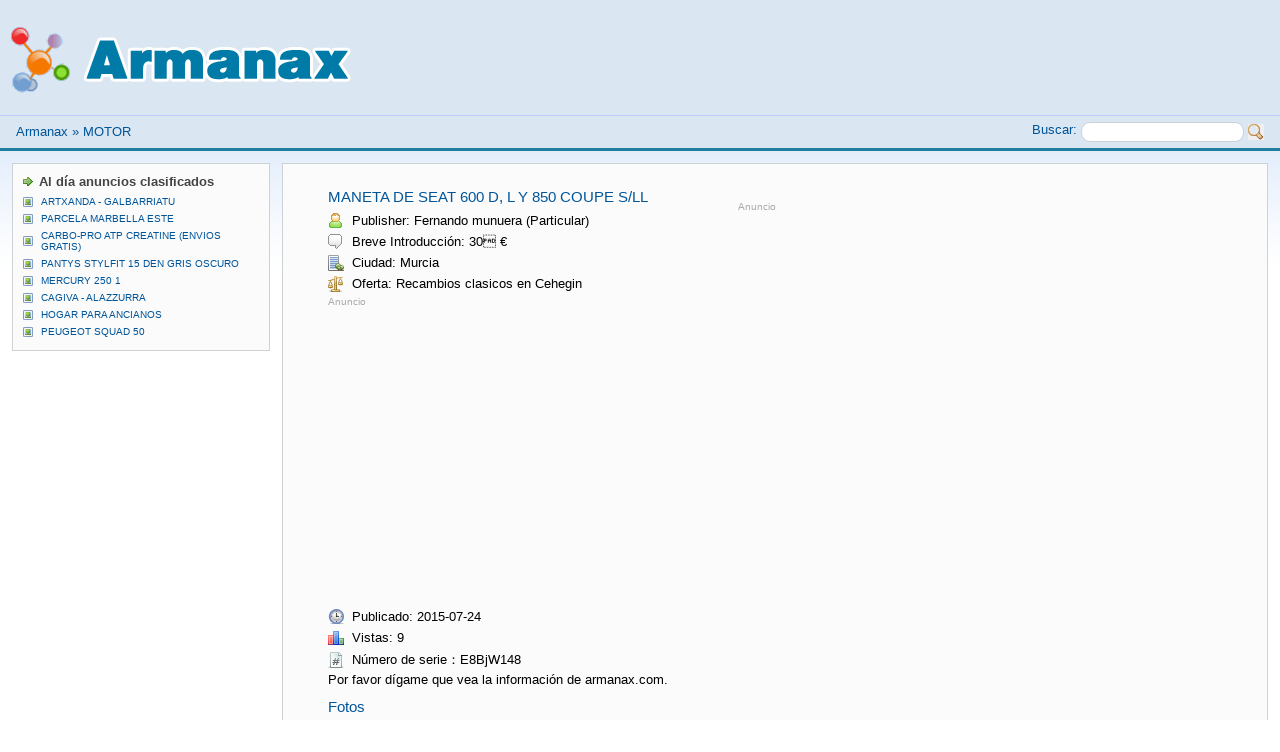

--- FILE ---
content_type: text/html;charset=UTF-8
request_url: https://www.armanax.com/maneta-de-seat-600-d-l-y-850-coupe-s-ll.html
body_size: 5544
content:
<!DOCTYPE html>
<html lang="es">
<head>
<meta name="viewport" content="width=device-width, initial-scale=1">
<meta http-equiv="Content-Type" content="text/html; charset=utf-8" />
<link rel="stylesheet" type="text/css" href="/theme/css/style.css?var=1.3.6" />
<script async src="https://pagead2.googlesyndication.com/pagead/js/adsbygoogle.js?client=ca-pub-9048525598277109"
     crossorigin="anonymous"></script>
<link rel="icon" type="image/x-icon" href="/favicon.ico" />
<link rel="shortcut icon" type="image/x-icon" href="/favicon.ico" />
<title>MANETA DE SEAT 600 D, L Y 850 COUPE S/LL</title>
<!--[if lt IE 9]><script src="http://html5shim.googlecode.com/svn/trunk/html5.js"></script><![endif]-->
<script type="text/javascript">var switchTo5x=true;</script>
<script type="text/javascript" src="https://w.sharethis.com/button/buttons.js"></script>
<script type="text/javascript">stLight.options({publisher: "244c898e-1606-44a8-8baf-9f838b971aa3", doNotHash: false, doNotCopy: false, hashAddressBar: false});</script>
<script src="https://ajax.googleapis.com/ajax/libs/jquery/2.2.0/jquery.min.js"></script>
</head>
<body>
<div id="page">
  <div id="logo">
	<div class="part"><img src="/theme/images/logo.png" /></div>
  </div>
    <div id="navbar">
	<div class="leftside"><a href="/">Armanax</a> &raquo; <a href="https://www.armanax.com/category/motor/" title="MOTOR">MOTOR</a></div>
	<div class="rightside navbarsearch">
		<form action="/search/" method="post">
		<span class="vatop">Buscar:</span> <input type="text" size="25" name="keyword" class="radius" title="" />
		<button style="border:0;"><img src="/theme/images/search.png" class="link" alt="Buscar" title="Buscar" width="16" height="16" /></button>
		</form>
	</div>
    <div class="clear"></div>
  </div>
  <div id="wrapper">
    <div id="content">
      <div id="main">
		<div class="bloque bq_main widemarg">
			<div class="leftmain">
			<h1>MANETA DE SEAT 600 D&comma; L Y 850 COUPE S&sol;LL</h1>
			<!-- //  -->
			
						<div class="pauthor">Publisher: Fernando munuera (Particular)</div>			<div class="pbreve">Breve Introducción: 30 &euro;</div>			<div class="pcity">Ciudad: Murcia</div>												<div class="oferta">Oferta: Recambios clasicos en Cehegin</div><div class="dremark margt2 margb4">Anuncio</div>
<script async src="//pagead2.googlesyndication.com/pagead/js/adsbygoogle.js"></script>
<!-- sogen336 -->
<ins class="adsbygoogle"
     style="display:inline-block;width:336px;height:280px"
     data-ad-client="ca-pub-9048525598277109"
     data-ad-slot="7808811077"></ins>
<script>
(adsbygoogle = window.adsbygoogle || []).push({});
</script>
			<div class="pdate margt12">Publicado: 2015-07-24</div>
			<div class="pstats">Vistas: 9</div>
			<div class="pnumber">Número de serie：E8BjW148</div>
			<div class="ptell">Por favor dígame que vea la información de armanax.com.</div>
			<div class="clear"></div>
		<div class="sheader margt12">Fotos<a name="photos"></a></div><div class="mfont bremark margt2 margb4">Haga clic en la imagen para ampliarla</div><div class="event-scope"><div class="col-lg-3" style="margin-bottom: 10px"><a class="thumbnail lightbox" href="https://image.armanax.com/upload/c/64/c64320b2d93b9bdff360a3b8080d8b3b.jpg"><img class="img-responsive" src="https://image.armanax.com/upload/c/64/c64320b2d93b9bdff360a3b8080d8b3b.jpg" /></a></div></div><div class="clear"></div>				<!--<div class="dremark margt2 margb4">Advertisement</div>ADHERE--><div class="margt6 margb12"><p><br />
<br />Maneta de seat 600 D, L y 850 special sin llave nueva a estrenar, precio no negociable, rcibo whasatt</p><!-- lightBox --><script type="text/javascript" src="https://www.armanax.com/js/js.php"></script><script type="text/javascript" src="https://www.armanax.com/js/jquery/jquery-1.2.6.pack.js"></script><script type="text/javascript" src="https://www.armanax.com/js/jquery/jquery.lightbox-0.5.js"></script><link rel="stylesheet" type="text/css" href="https://www.armanax.com/css/jquery.lightbox-0.5.css" media="screen" /><!-- / lightBox  --><script type="text/javascript">$(function() {$("a.lightbox").lightBox();});</script></div>				<!--<div class="dremark margt2 margb4">Advertisement</div>ADHERE-->
		<div class="clear"></div>
			<div class="pprint"><span onclick="window.print()" class="link" title="Print">Impresión</span></div>
			<div class="pfavorite"><span class='st_facebook' displayText='Facebook'></span><span class='st_twitter' displayText='Tweet'></span><span class='st_googleplus' displayText='Google +'></span><span class='st_email' displayText='Email'></span></div>
		</div>
		<div class="rightmain">
			<div class="adsmaps">
<div class="dremark margt2 margb4">Anuncio</div>
<script async src="//pagead2.googlesyndication.com/pagead/js/adsbygoogle.js"></script>
<!-- sogen300*600 -->
<ins class="adsbygoogle"
     style="display:inline-block;width:300px;height:600px"
     data-ad-client="ca-pub-9048525598277109"
     data-ad-slot="9285544273"></ins>
<script>
(adsbygoogle = window.adsbygoogle || []).push({});
</script>
			</div>
		</div>
		<div class="clear"></div>
		<div class="related">
			<div class="sheader margt16 margb8">Conexo MANETA DE SEAT 600 D, L Y 850 COUPE S/LL</div>
				<div class="onepost">
				<div class="interval"></div>
								<div class="margb4 mfont"><a href="#VGN67gqG">MANETA DE SEAT 600 D&comma; L Y 850 SPECIAL</a></div>
							<div class="margb4 mfont"><a href="#dGZ1BpXn">FILTRO ACEITE SEAT 600 D&sol;E&sol;L&sol;850</a></div>
							<div class="margb4 mfont"><a href="#AGwwWzQG">ASAS Y MANETA INTERIOR SEAT 600 Y 850</a></div>
							<div class="margb4 mfont"><a href="#oGAw1Q29">SEAT 600 E-L-D&comma; 850</a></div>
							<div class="margb4 mfont"><a href="#RGvVxK1G">MANETAS EVALUNAS SEAT 600</a></div>
							<div class="margb4 mfont"><a href="#3nRMg7P9">MANETAS DE SEAT 600 CON LLAVE</a></div>
							<div class="margb4 mfont"><a href="#OnrBW7On">MANETAS ABREPUERTAS SEAT 600</a></div>
							<div class="margb4 mfont"><a href="#oGAXVD2n">BOMBILLAS LED SEAT 600 127 1500 124 850</a></div>
							<div class="margb4 mfont"><a href="#E9EAm4W9">BOMBILLAS LED SEAT 600 127 1500 124 850 1</a></div>
							<div class="margb4 mfont"><a href="#dGZ1qyXn">FRENOS SEAT 600&comma; 1400&comma; 1500&comma; 124&comma; 850</a></div>
							<div class="margb4 mfont"><a href="#bn7PvyYG">MANETAS ELEVALUNAS SEAT 600 CON CLIPS</a></div>
							<div class="margb4 mfont"><a href="#29pMYgqn">SEAT 600&comma; 127&comma; 124&comma; 1430&comma; 850&comma; 131&comma; MINI</a></div>
							<div class="margb4 mfont"><a href="#vndN4x68">FILTROS DE ACEITE&comma; PARA SEAT 600&comma; 850&period; &period; &period;</a></div>
							<div class="margb4 mfont"><a href="#E8BAdELG">REGULADOR FEMSA PARA SEAT 600 850</a></div>
							<div class="margb4 mfont"><a href="#E8BAgXoG">MANETA SEAT 600 D</a></div>
							<div class="margb4 mfont"><a href="#3nRrqjPn">GOMA PUERTA SEAT 600 E&sol;L Y OTROS</a></div>
							<div class="margb4 mfont"><a href="#dGZyYyPn">BOCINA SEAT 600 ORIGINAL</a></div>
							<div class="margb4 mfont"><a href="#eGXg4m0n">MANETA SEAT 600</a></div>
							<div class="margb4 mfont"><a href="#OGlbW2d9">SEAT 600 Y 850</a></div>
							<div class="margb4 mfont"><a href="#N8O4a39B">PI&Ntilde;ON DISTRIBUCION SEAT 600 Y 850</a></div>
							<div class="margb4 mfont"><a href="#kGMD0bnB">BOMBA DE ACEITE SEAT 600 Y 850</a></div>
							<div class="margb4 mfont"><a href="#pG6bdV3G">CONTACTOR ARRANQUE SEAT 600&comma; SEAT 850</a></div>
							<div class="margb4 mfont"><a href="#69Dmk5Pn">CIGUE&Ntilde;ALAES SEAT 850 Y SEAT 600</a></div>
					</div>
		<div class="clear"></div>
			<a id="VGN67gqG"></a>
			<div class="onepost">
			<div class="sheader margb4"><a href="https://www.armanax.com/maneta-de-seat-600-d-l-y-850-special.html">MANETA DE SEAT 600 D&comma; L Y 850 SPECIAL</a></div>
			<div class="mfont margb4 bremark">Maneta de seat 600 d, l y 850 SPECIAL con llave , nueva a estrenar , precio no negociable, se recibe whasatt</div>
			<div class="clear"></div>
			</div>
			<a id="dGZ1BpXn"></a>
			<div class="onepost">
			<div class="sheader margb4"><a href="https://www.armanax.com/filtro-aceite-seat-600-d-e-l-850.html">FILTRO ACEITE SEAT 600 D&sol;E&sol;L&sol;850</a></div>
			<div class="mfont margb4 bremark">Filtro aceite Seat 600 D/E/L/850////Recambios Tamarit líder en recambios de coches clásicos /// Envios a todo el mundo.</div>
			<div class="clear"></div>
			</div>
			<a id="AGwwWzQG"></a>
			<div class="onepost">
			<div class="sheader margb4"><a href="https://www.armanax.com/asas-y-maneta-interior-seat-600-y-850.html">ASAS Y MANETA INTERIOR SEAT 600 Y 850</a></div>
			<div class="mfont margb4 bremark">asa interior y maneta interior para puerta de seat 600 seat 850. 10euros el asa y 12 euros la maneta de aluminio. gastos por cuenta del comprador. whatsapp.</div>
			<div class="clear"></div>
			</div>
			<a id="oGAw1Q29"></a>
			<div class="onepost">
			<div class="sheader margb4"><a href="https://www.armanax.com/seat-600-e-l-d-850.html">SEAT 600 E-L-D&comma; 850</a></div>
			<div class="mfont margb4 bremark">selectores de cambio de seat 600, 850, precio por los uno nuevo y otro usado vef fotos</div>
			<div class="clear"></div>
			</div>
			<a id="RGvVxK1G"></a>
			<div class="onepost">
			<div class="sheader margb4"><a href="https://www.armanax.com/manetas-evalunas-seat-600.html">MANETAS EVALUNAS SEAT 600</a></div>
			<div class="mfont margb4 bremark">Hola buenas se vende manetas de evalunas seat 600 . Se a tiende whatsapp.</div>
			<div class="clear"></div>
			</div>
			<a id="3nRMg7P9"></a>
			<div class="onepost">
			<div class="sheader margb4"><a href="https://www.armanax.com/manetas-de-seat-600-con-llave.html">MANETAS DE SEAT 600 CON LLAVE</a></div>
			<div class="mfont margb4 bremark">vendo manetas de puerta de seat 600 con llave. manetas de tirón con llave las dos una esta con defecto vale 35 la otra 45</div>
			<div class="clear"></div>
			</div>
			<a id="OnrBW7On"></a>
			<div class="onepost">
			<div class="sheader margb4"><a href="https://www.armanax.com/manetas-abrepuertas-seat-600.html">MANETAS ABREPUERTAS SEAT 600</a></div>
			<div class="mfont margb4 bremark">Vendo manetas abrepuertas interiores de Seat 600, la pareja 15.</div>
			<div class="clear"></div>
			</div>
			<a id="oGAXVD2n"></a>
			<div class="onepost">
			<div class="sheader margb4"><a href="https://www.armanax.com/bombillas-led-seat-600-127-1500-124-850.html">BOMBILLAS LED SEAT 600 127 1500 124 850</a></div>
			<div class="mfont margb4 bremark">Vendo bombillas led para el seat 600 y similares! son bombillas con led s que funcionan a 12v. como las originales, iluminan más, no consumen casi nada y no se calientan, por lo que las tulipas no se queman como ocurre con las bombillas de toda la vi</div>
			<div class="clear"></div>
			</div>
			<a id="E9EAm4W9"></a>
			<div class="onepost">
			<div class="sheader margb4"><a href="https://www.armanax.com/bombillas-led-seat-600-127-1500-124-850-1.html">BOMBILLAS LED SEAT 600 127 1500 124 850 1</a></div>
			<div class="mfont margb4 bremark">Vendo bombillas led para el seat 600 y similares! son bombillas con led s que funcionan a 12v. como las originales, iluminan más, no consumen casi nada y no se calientan, por lo que las tulipas no se queman como ocurre con las bombillas de toda la vi</div>
			<div class="clear"></div>
			</div>
			<a id="dGZ1qyXn"></a>
			<div class="onepost">
			<div class="sheader margb4"><a href="https://www.armanax.com/frenos-seat-600-1400-1500-124-850.html">FRENOS SEAT 600&comma; 1400&comma; 1500&comma; 124&comma; 850</a></div>
			<div class="mfont margb4 bremark">Disponemos de todas las bombas, bombines, zapatas, etc. . . de todos los modelos de Seat consultas en www. repuestosclassic. es</div>
			<div class="clear"></div>
			</div>
			<a id="bn7PvyYG"></a>
			<div class="onepost">
			<div class="sheader margb4"><a href="https://www.armanax.com/manetas-elevalunas-seat-600-con-clips.html">MANETAS ELEVALUNAS SEAT 600 CON CLIPS</a></div>
			<div class="mfont margb4 bremark">son de aluminio pulido las entrego pulidas y con las grapas de sujeccion</div>
			<div class="clear"></div>
			</div>
			<a id="29pMYgqn"></a>
			<div class="onepost">
			<div class="sheader margb4"><a href="https://www.armanax.com/seat-600-127-124-1430-850-131-mini.html">SEAT 600&comma; 127&comma; 124&comma; 1430&comma; 850&comma; 131&comma; MINI</a></div>
			<div class="mfont margb4 bremark">Vendo Kit de intermitencias de 12v-24v nuevos de antiguo stock, tengo varios juegos. 20 euros el de 12v unidad y 30 euros el de 24v unidad. contesto whatapps</div>
			<div class="clear"></div>
			</div>
			<a id="vndN4x68"></a>
			<div class="onepost">
			<div class="sheader margb4"><a href="https://www.armanax.com/filtros-de-aceite-para-seat-600-850.html">FILTROS DE ACEITE&comma; PARA SEAT 600&comma; 850&period; &period; &period;</a></div>
			<div class="mfont margb4 bremark">REPUESTO ORIGINAL; Se venden por separado y en lote de 32 filtros de aceite para Seat 600, 600E, 600L, 800, 850 todos los modelos/ all models. Se envía a toda España. 15 euros por unidad y para el lote completo de 28 filtros; que serían 420 euros, si</div>
			<div class="clear"></div>
			</div>
			<a id="E8BAdELG"></a>
			<div class="onepost">
			<div class="sheader margb4"><a href="https://www.armanax.com/regulador-femsa-para-seat-600-850.html">REGULADOR FEMSA PARA SEAT 600 850</a></div>
			<div class="mfont margb4 bremark">Regulador de segunda mano en buen estado y buen funcionamiento, apto para todo tipo de clásicos, de la marca femsa, para seat 600 D, E, L, 850, 850 especial, 124, 124 D, 1430, etc. . . Pon mi telefono en el buscador de milanuncios y te saldra todo lo</div>
			<div class="clear"></div>
			</div>
			<a id="E8BAgXoG"></a>
			<div class="onepost">
			<div class="sheader margb4"><a href="https://www.armanax.com/maneta-seat-600-d.html">MANETA SEAT 600 D</a></div>
			<div class="mfont margb4 bremark">Maneta pulsador seat 600, en buen estado</div>
			<div class="clear"></div>
			</div>
			<a id="3nRrqjPn"></a>
			<div class="onepost">
			<div class="sheader margb4"><a href="https://www.armanax.com/goma-puerta-seat-600-e-l-y-otros.html">GOMA PUERTA SEAT 600 E&sol;L Y OTROS</a></div>
			<div class="mfont margb4 bremark">6 por metro. Goma contorno de puerta para seat 600 y otros modelos (850, 127, 124, 128, 1430 etc) Ajustable. Goma blanda y perforada para que la puerta encaje perfectamente.</div>
			<div class="clear"></div>
			</div>
			<a id="dGZyYyPn"></a>
			<div class="onepost">
			<div class="sheader margb4"><a href="https://www.armanax.com/bocina-seat-600-original.html">BOCINA SEAT 600 ORIGINAL</a></div>
			<div class="mfont margb4 bremark">vendo esta bicna original del seat 600 valida tambien para 850, 124 , 133, recien pintada en negro 20 e porte incluido</div>
			<div class="clear"></div>
			</div>
			<a id="eGXg4m0n"></a>
			<div class="onepost">
			<div class="sheader margb4"><a href="https://www.armanax.com/maneta-seat-600.html">MANETA SEAT 600</a></div>
			<div class="mfont margb4 bremark">maneta interior de puerta para seat 600-850, y cenicero , hay que prepararlo se envian con los gastos de envio incluidos en 12 . -</div>
			<div class="clear"></div>
			</div>
			<a id="OGlbW2d9"></a>
			<div class="onepost">
			<div class="sheader margb4"><a href="https://www.armanax.com/seat-600-y-850.html">SEAT 600 Y 850</a></div>
			<div class="mfont margb4 bremark">vendo cerradura derecha del seat 600 y 850 para maneta de pulsador-----------pacolugoclasicos</div>
			<div class="clear"></div>
			</div>
			<a id="N8O4a39B"></a>
			<div class="onepost">
			<div class="sheader margb4"><a href="https://www.armanax.com/pinon-distribucion-seat-600-y-850.html">PI&Ntilde;ON DISTRIBUCION SEAT 600 Y 850</a></div>
			<div class="mfont margb4 bremark">Vendo este piñon de distribución nuevo para los Seat 600 y 850.</div>
			<div class="clear"></div>
			</div>
			<a id="kGMD0bnB"></a>
			<div class="onepost">
			<div class="sheader margb4"><a href="https://www.armanax.com/bomba-de-aceite-seat-600-y-850.html">BOMBA DE ACEITE SEAT 600 Y 850</a></div>
			<div class="mfont margb4 bremark">Vendo esta bomba de aceite nueva a estrenar marca Irauto para los Seat 600 y 850.</div>
			<div class="clear"></div>
			</div>
			<a id="pG6bdV3G"></a>
			<div class="onepost">
			<div class="sheader margb4"><a href="https://www.armanax.com/contactor-arranque-seat-600-seat-850.html">CONTACTOR ARRANQUE SEAT 600&comma; SEAT 850</a></div>
			<div class="mfont margb4 bremark">Contactor de arranque marca FEMSA IC8-24 , valido para: SEAT 600, SEAT 850, SEAT 124, etc. Puede montarse en sustitución del antirrobo CLAUSOR. Atención: no tiene la función de bloqueo del volante. El artículo es nuevo de época. El precio es de 30.</div>
			<div class="clear"></div>
			</div>
			<a id="69Dmk5Pn"></a>
			<div class="onepost">
			<div class="sheader margb4"><a href="https://www.armanax.com/ciguenalaes-seat-850-y-seat-600.html">CIGUE&Ntilde;ALAES SEAT 850 Y SEAT 600</a></div>
			<div class="mfont margb4 bremark">Cigueñales nuevos para Seat 850 y seat 600 procedentes de viejo almacen Portes pagados</div>
			<div class="clear"></div>
			</div>
		</div>
		</div>
      </div>
    </div>
    <div id="sidebar">
		<div class="bloque">
		<div class="topicbul fbold margb4">Al día anuncios clasificados</div>
			<div class="bullet mfont"><a href="https://www.armanax.com/artxanda-galbarriatu.html">ARTXANDA - GALBARRIATU</a></div>
			<div class="bullet mfont"><a href="https://www.armanax.com/parcela-marbella-este.html">PARCELA MARBELLA ESTE</a></div>
			<div class="bullet mfont"><a href="https://www.armanax.com/carbo-pro-atp-creatine-envios-gratis.html">CARBO-PRO ATP CREATINE &lpar;ENVIOS GRATIS&rpar;</a></div>
			<div class="bullet mfont"><a href="https://www.armanax.com/pantys-stylfit-15-den-gris-oscuro.html">PANTYS STYLFIT 15 DEN GRIS OSCURO</a></div>
			<div class="bullet mfont"><a href="https://www.armanax.com/mercury-250-1.html">MERCURY 250 1</a></div>
			<div class="bullet mfont"><a href="https://www.armanax.com/cagiva-alazzurra.html">CAGIVA - ALAZZURRA</a></div>
			<div class="bullet mfont"><a href="https://www.armanax.com/hogar-para-ancianos.html">HOGAR PARA ANCIANOS</a></div>
			<div class="bullet mfont"><a href="https://www.armanax.com/peugeot-squad-50.html">PEUGEOT SQUAD 50</a></div>
		</div>
			<!--<div class="bloque">
				--<div class="dremark margt2 margb4">Advertisement</div>
			</div>-->
    </div>
  </div>
  <div class="clear"></div>
<script type="text/javascript">
$(function(){
	$('#shownum').click(function(){
		
		if ($(this).text().indexOf('**')!=-1) {
			$(this).text($(this).text().replace(/\*/g,'')+$(this).attr('data'));
		}
		
		return false;
	});
})
</script>
  <div id="footer">
<!--    <div class="leftside">
    </div>
    <div class="centerside">
		img
    </div>-->
    <div class="rightside">
      &copy; 2026 armanax.com. All Rights Reserved.<br />
      <a href="/about/contact/" rel="nofollow">Contáctenos</a> | 
			<a href="/about/privacy/" rel="nofollow">Política de privacidad</a> | 
			<a href="/about/cookie/" rel="nofollow">Política de cookies</a><br />
    </div>
    <div class="clear"></div>
  </div>
</div>
<!-- Start of StatCounter Code for Default Guide -->
<script type="text/javascript">
var sc_project=10542916; 
var sc_invisible=1; 
var sc_security="9536a658"; 
var scJsHost = (("https:" == document.location.protocol) ?
"https://secure." : "http://www.");
document.write("<sc"+"ript type='text/javascript' src='" +
scJsHost+
"statcounter.com/counter/counter.js'></"+"script>");
</script>
<noscript><div class="statcounter"><a title="website
statistics" href="http://statcounter.com/free-web-stats/"
target="_blank"><img class="statcounter"
src="http://c.statcounter.com/10542916/0/9536a658/1/"
alt="website statistics"></a></div></noscript>
<!-- End of StatCounter Code for Default Guide -->
<script defer src="https://static.cloudflareinsights.com/beacon.min.js/vcd15cbe7772f49c399c6a5babf22c1241717689176015" integrity="sha512-ZpsOmlRQV6y907TI0dKBHq9Md29nnaEIPlkf84rnaERnq6zvWvPUqr2ft8M1aS28oN72PdrCzSjY4U6VaAw1EQ==" data-cf-beacon='{"version":"2024.11.0","token":"d6accea7d37046e38a1072e3206093db","r":1,"server_timing":{"name":{"cfCacheStatus":true,"cfEdge":true,"cfExtPri":true,"cfL4":true,"cfOrigin":true,"cfSpeedBrain":true},"location_startswith":null}}' crossorigin="anonymous"></script>
</body>
</html>

--- FILE ---
content_type: text/html; charset=utf-8
request_url: https://www.google.com/recaptcha/api2/aframe
body_size: 265
content:
<!DOCTYPE HTML><html><head><meta http-equiv="content-type" content="text/html; charset=UTF-8"></head><body><script nonce="zRUUJb2TUghm_spz2d_8-g">/** Anti-fraud and anti-abuse applications only. See google.com/recaptcha */ try{var clients={'sodar':'https://pagead2.googlesyndication.com/pagead/sodar?'};window.addEventListener("message",function(a){try{if(a.source===window.parent){var b=JSON.parse(a.data);var c=clients[b['id']];if(c){var d=document.createElement('img');d.src=c+b['params']+'&rc='+(localStorage.getItem("rc::a")?sessionStorage.getItem("rc::b"):"");window.document.body.appendChild(d);sessionStorage.setItem("rc::e",parseInt(sessionStorage.getItem("rc::e")||0)+1);localStorage.setItem("rc::h",'1768350055166');}}}catch(b){}});window.parent.postMessage("_grecaptcha_ready", "*");}catch(b){}</script></body></html>

--- FILE ---
content_type: text/css
request_url: https://www.armanax.com/theme/css/style.css?var=1.3.6
body_size: 3559
content:
/** Main tags ******************************************************/

* {
	margin: 0;
	padding: 0;
}

html {
	overflow-y: scroll;
}

body, input, textarea, select {
	font-family: Verdana, Geneva, Arial, Helvetica, Sans-Serif;
	font-size: 0.812em;
}

input, textarea, select  {
	border:	#ccd2d6 1px solid;
}

input, textarea {
	padding: 3px;
}

input[type="file"] {
	padding: 0;
	width: 246px !important;
}

.bloque textarea {
	width: 96%;
	height: 80px;
}

select {
	padding: 1px;
}

option {
	padding-left: 20px;
}

a, img {
	outline: none;
}

img {
	border: none;
}

form {
	padding: 0;
	margin: 0;
}

a {
	color: #005599;
	text-decoration: none;
}

a:hover {
	color: #0077cc;
	text-decoration: underline;
}

b {
	color: #444444;
}

b a, a b {
	color: #005599 !important;
}

b a:hover, a:hover b {
	color: #0077cc !important;
}

table {
	border-collapse: collapse;
	border: none;
}

h1 {
	margin: 0 0 5px 0;
	font-size: 1.125em;
	color: #005599;
	font-weight: normal;
}

h2, .likeh2 {
	margin: 4px 0 4px 0;
	font-size: 1.125em;
	color: #005599;
	font-weight: normal;
}

ul, ol {
	margin: 7px 0 0 30px;
}

/** Div styles ******************************************************/

#page {
	margin: 0 auto 0 auto;
	width: 100%;
}

#logo {
	overflow: hidden;
	height: 115px;
	max-height: 115px;
	background-color: #dae6f1;
}

#logo .part {
	float: left;
	display: inline;
}

#logo .part img {
	width: 360px;
	height: 115px;
}

#navbar {
	float: none;
	clear: both;
	color: #005599;
	font-size: 1em;
	background-color: #dae6f1;
	border-top: 1px #bfceff solid;
	border-bottom: 3px #1f7f9f solid;
}

#navbar .leftside, #navbar .rightside {
	margin: 8px 16px 8px 16px;
}

#navbar .navbarsearch {
	margin: 6px 16px 6px 16px;
}

#navbar .navbarsearch img {
	vertical-align: middle;
}

#wrapper {
	float: left;
	width: 100%;
	padding-top: 12px;
	background: #ffffff url(/theme/images/tgrad.gif) repeat-x;
	background-position: top;
}

#content {
	float: left;
	width: 100%;
}

#main {
	margin-left: 270px;
}

#sidebar {
	float: left;
	width: 270px;
	margin-left: -100%;
}

.madd, .mservice, .mvip, .msearch, .mcontacts, .mstart, .mfavorite, .msocial , .mcategory{
	padding: 3px 0 3px 24px;
	background-repeat: no-repeat;
	background-position: left center;
}

.madd {
	background-image: url(/theme/images/add.png);
}

.mservice {
	background-image: url(/theme/images/delete.png);
}

.mvip {
	background-image: url(/theme/images/vip.png);
}

.msearch {
	background-image: url(/theme/images/search.png);
}

.mcontacts {
	background-image: url(/theme/images/contact.png);
}

.mstart {
	background-image: url(/theme/images/start.png);
}

.mfavorite {
	background-image: url(/theme/images/favorite.gif);
}

.msocial {
	background-image: url(/theme/images/social.png);
}
.mcategory{
	background-image: url(/theme/images/category.png);
}
.bloque {
	padding: 10px;
	margin: 0 0 12px 12px;
	border: #ccd2d6 1px solid;
	background-color: #fbfbfc;
}

.bq_main {
	margin-right: 12px;
	padding-bottom: 14px;
}

.addr, .pauthor, .pphone, .pcity, .pemail, .pbreve, .oferta, .pskype, .purl, .pdate, .pstats, .pactual, .pvip, .pmoderation, .pnumber, .pantwor, .pcomment, .pprint, .pabuse, .pblog, .pdelete, .pfavorite, .pmap , .fax , .webaddr {
	font-size: 1em;
	padding: 3px 0 3px 24px;
	background-repeat: no-repeat;
	background-position: left center;
}

.addr {
	background-image: url(/theme/images/address.png);
}

.pcity {
	background-image: url(/theme/images/city.png);
}

.pauthor {
	background-image: url(/theme/images/username.gif);
}

.pemail {
	background-image: url(/theme/images/email.png);
}

.pphone {
	background-image: url(/theme/images/phone.png);
}

.pbreve {
	background-image: url(/theme/images/breve.png);
}

.oferta {
	background-image: url(/theme/images/oferta.png);
}

.fax {
	background-image: url(/theme/images/fax.png);
}

.webaddr {
	background-image: url(/theme/images/website.png);
}

#phone {
	position: relative;
	top: -1px;
	left: 3px;
}

input#phone {
	top: 0;
	left: 0;
}

.pskype {
	background-image: url(/theme/images/skype.png);
}

.purl {
	background-image: url(/theme/images/homepage.png);
}

.pdate {
	background-image: url(/theme/images/date.png);
}

.pstats {
	background-image: url(/theme/images/stats.png);
}

.pactual {
	background-image: url(/theme/images/actual.png);
}

.pvip {
	background-image: url(/theme/images/vip.png);
}

.pmoderation {
	background-image: url(/theme/images/moderation.png);
}

.pnumber {
	background-image: url(/theme/images/number.png);
}

.pantwor {
	background-image: url(/theme/images/tell.png);
}

.pcomment {
	background-image: url(/theme/images/comment.gif);
}

.pprint {
	background-image: url(/theme/images/printer.png);
}

.pabuse {
	background-image: url(/theme/images/abuse.png);
}

.pblog {
	background-image: url(/theme/images/blog.png);
}

.pdelete {
	background-image: url(/theme/images/delete.png);
}

.pfavorite {
	background-image: url(/theme/images/favorite.gif);
}

.pmap {
	background-image: url(/theme/images/map.png);
}

.bq_menu {
	font-weight: bold;
	padding: 8px 10px 9px 10px;
}

#footer {
	padding: 10px 12px 10px 12px;
	font-size: 0.75em;
	color: #333333;
	background-color: #dae6f1;
}

#footer .centerside {
	float: left;
	padding: 3px 0 0 40px;
}

#footer .rightside {
	text-align: right;
}

/** Other styles ******************************************************/

.link {
	color: #005599;
	cursor: hand;
	cursor: pointer;
}

.link:hover {
	color: #0077cc;
	text-decoration: underline;
}

.show {
	display: block;
}

.hide {
	display: none;
}

.leftside {
	float: left;
}

.rightside {
	float: right;
}

.clear {
	clear: both;
}

.fbold {
	font-weight: bold;
	color: #444444;
}

.boldonly {
	font-weight: bold;
}

.mfont {
	font-size: 0.8em;
}

.aremark {
	color: #444444;
}

.aremark b {
	color: #555555;
}

.bremark {
	color: #666666;
}

.bremark b {
	color: #777777;
}

.cremark {
	color: #999999;
}

.cremark b {
	color: #aaaaaa;
}

.dremark {
	color: #aaaaaa;
	font-size: 0.8em;
}

.mmarg {
	margin: 6px 0 6px 0;
}

#codetext1, #codetext2, #codetext3 {
	color: #666666;
	font-size: 0.688em;
}

.postdel {
	width: 100%;
	font-size: 0;
	margin: 8px 0 8px 0;
	border-bottom: #dddddd solid 1px;
}

.cshadow {
	float: left;
	border: #dcd2d6 1px solid;
	padding: 0;
	margin: 2px 5px 0 0;
}

.margt2 {
	margin-top: 2px !important;
}

.margb2 {
	margin-bottom: 2px !important;
}

.margt4 {
	margin-top: 4px !important;
}

.margb4 {
	margin-bottom: 4px !important;
}

.margt6 {
	margin-top: 6px !important;
}

.margb6 {
	margin-bottom: 6px !important;
}

.margt8 {
	margin-top: 8px !important;
}

.margb8 {
	margin-bottom: 8px !important;
}

.margt10 {
	margin-top: 10px !important;
}

.margb10 {
	margin-bottom: 10px !important;
}

.margt12 {
	margin-top: 12px !important;
}

.margb12 {
	margin: 15px 0 !important;
}

.margt16 {
	margin-top: 16px !important;
}

.margb16 {
	margin-bottom: 16px !important;
}

.margt18 {
	margin-top: 18px !important;
}

.margb18 {
	margin-bottom: 18px !important;
}

.margt20 {
	margin-top: 20px !important;
}

.margb20 {
	margin-bottom: 20px !important;
}

.margt24 {
	margin-top: 24px !important;
}

.margb24 {
	margin-bottom: 24px !important;
}

.radius {
	border-radius: 9px;
	-webkit-border-radius: 9px;
	-moz-border-radius: 9px;
	padding-left: 2px;
	padding-right: 2px;
}

.textcenter {
	text-align: center;
}

.just {
	text-align: justify;
}

.topicbul {
	padding-left: 16px;
	background-position: left center;
	background-repeat: no-repeat;
	background-image: url(/theme/images/topic.gif);
}

.postcount {
	font-weight: normal;
	margin-left: 4px;
	font-size: 0.625em;
	color: #606060;
}

.sheader {
	margin: 4px 0 4px 0;
	font-size: 1.125em;
	color: #005599;
}

.twocols {
	width: 50%;
}

.threecols {
	width: 33.3%;
}

#social_list, #social_list2 {
	margin: 6px 0 0 0;
}

#social_list img, #social_list2 img {
	margin: 0 5px 5px 0;
}

.shadow {
	float: left;
	border: #ccc2c6 1px solid;
	background-color: #eeeeee;
	margin: 5px 10px 5px 0;
}

.shadow img {
	padding: 3px;
}

#YMapsID {
	display: none;
	width: 600px;
	height: 400px;
	margin-top: 10px;
}

.widemarg {
	padding-left: 30px;
	padding-right: 30px;
}

.midlmarg {
	padding-left: 15px;
	padding-right: 15px;
}

.button {
	border: #ccd2d6 1px solid;
	background-color: #ebebec;
	padding: 3px 12px 3px 12px;
}

.commenttable, .feedbacktable, .addtable {
	margin: 4px 0 2px 0;
}

.commenttable td, .feedbacktable td {
	padding: 4px 0 4px 0;
}

.addtable td {
	padding-right: 10px;
}

.viptable {
	width: 500px;
	margin: 8px 0 8px 0;
}

.viptable td {
	background-color: #eeeeee;
	padding: 4px;
	margin: 1px;
	border-right: #fbfbfc 1px solid;
	border-bottom: #fbfbfc 1px solid;
}

.searchtable td {
	padding: 5px 10px 5px 0;
}

.ajaxstatus {
	display: inline;
	font-size: 0.688em;
	margin-left: 8px;
}

.vatop, .vatop b {
	vertical-align: top;
	padding-left:20px;
}

.vamid {
	vertical-align: middle;
}

.bullet {
	padding: 3px 0 3px 18px;
	background-repeat: no-repeat;
	background-position: left center;
	background-image: url(/theme/images/bullet.png);
}

.bulletkey {
	padding: 3px 0 3px 20px;
	background-repeat: no-repeat;
	background-position: left center;
	background-image: url(/theme/images/bulletkey.png);
}

.rubriccols {
	width: 74%;
	margin: 0 auto;
}

.onepost, .paidpost {
	position: relative;
	padding: 6px 14px 14px 14px;
	margin: 20px 0 2px 0;
}

.onepost {
	border: 1px solid #e8e8e8;
	background-color: #f6f6f7;
}

.paidpost {
	border: 1px solid #d8d8ad;
	background-color: #fff7ad;
}

.onepost .sheader, .paidpost .sheader {
	display: block;
	width: 85%;
}

.vipbullet, .commentsbullet, .mapbullet, .moderationbullet {
	display: inline-block;
	width: 16px;
	height: 16px;
	margin-left: 8px;
	background-repeat: no-repeat;
	background-position: left center;
}

.vipbullet {
	background-image: url(/theme/images/vip.png);
}

.commentsbullet {
	background-image: url(/theme/images/comments.png);
}

.mapbullet {
	background-image: url(/theme/images/map.png);
}

.moderationbullet {
	background-image: url(/theme/images/moderation.png);
}

.price {
	position: absolute;
	top: 0;
	right: 0;
	padding: 10px 9px 10px 10px;
	background-color: #eeeeee;
	color: green;
	border-bottom-left-radius: 10px;
	-webkit-border-bottom-left-radius: 10px;
	-moz-border-bottom-left-radius: 10px;
}

.lphone {
	position: absolute;
	top: 0;
	right: 0;
	padding: 10px 9px 10px 10px;
	background-color: #eeeeee;
	color: green;
	border-bottom-left-radius: 10px;
	-webkit-border-bottom-left-radius: 10px;
	-moz-border-bottom-left-radius: 10px;
}

#pages {
	margin: 14px 0 8px 0;
}

#pages .active {
	display: inline;
	padding: 2px 6px 2px 6px;
	background-color: #dedcef;
	margin-right: 2px;
	margin-bottom: 5px;
	border: 1px solid #c8c8c8;
}

#pages a {
	text-decoration: none;
	border: 1px solid #e8e8e8;
	padding: 2px 6px 2px 6px;
	margin-right: 2px;
	margin-bottom: 5px;
}

#pages a:hover {
	text-decoration: none;
	background-color: #dedcef;
	border: 1px solid #c8c8c8;
	color: #005599;
}

.red {
	color: #990000;
}

.errorline {
	display: none;
	color: #990000;
	font-size: 0.688em;
	margin-bottom: 2px;
}

#upload_photos_frame {
	height: 0;
	width: 0;
	position: absolute;
	display: none;
	visibility: hidden;
}

#textlength {
	color: #990000;
	font-size: 0.625em;
	padding-top: 4px;
}

.hintlink {
	border-bottom: 1px dashed crimson;
	color: crimson;
	cursor: help;
}

optgroup.lightgroup, option.lightgroup {
	background: #cccccc;
	color: #000000;
}

optgroup.darkgroup, option.darkgroup {
	background: #eeeeee;
	color: #000000;
}

.printpage {
	margin: 20px;
	line-height: 18px;
}

.noborder {
	border: none;
}

.paddr10 {
	padding-right: 10px;
}

.lnhg18 {
	line-height: 18px;
}

.dashlink {
	text-decoration: none;
	border-bottom: 1px dashed #4095d9;
}

.dashlink:hover {
	text-decoration: none;
	border-bottom: 1px dashed #40b7ff;
}

.dashlink[disabled] {
	border-bottom: 1px dashed #aaaaaa;
}

#all_regions {
	position: absolute;
	border: 1px solid #eeeeee;
	background: #ffffff url(/theme/images/regionsbg.gif) no-repeat;
	background-position: top left;
	padding-left: 5px;
	z-index: 100;
}

#all_regions ul {
	float: left;
	list-style-type: none;
	padding: 0;
	margin: 10px;
	width: 120px;
}

#all_regions ul li {
	font-size: 0.688em;
	padding: 0;
	margin: 2px 0 2px 0;
}

#all_regions .close {
	position: absolute;
	top: 6px;
	right: 6px;
	width: 12px;
	height: 12px;
	cursor: hand;
	cursor: pointer;
	background: url(/theme/images/close.png) no-repeat;
}
#map-canvas {
	height: 250px;
	width: 300px;
}
.picture {
	width: 32px;
	height: 32px;
	float: left;
	margin: 4px 10px 0 0;
}

.imgfull, .imgfull img {
	display: inline;
	width: 0;
	height: 0;
}

.leftmain,  .rightmain{
float: left;
	margin: 15px;
}

.leftmain,.related{
	width: 40%;
}

.adsmaps {
padding: 10px;
}

.interval{
padding: 5px;
margin: 5px;
}

.btn{display:inline-block;margin-bottom:0;font-weight:normal;text-align:center;vertical-align:middle;-ms-touch-action:manipulation;touch-action:manipulation;cursor:pointer;background-image:none;border:1px solid transparent;white-space:nowrap;padding:6px 12px;font-size:14px;line-height:1.42857143;border-radius:4px;-webkit-user-select:none;-moz-user-select:none;-ms-user-select:none;user-select:none}
.btn:hover {color:#333;text-decoration:none}
.btn-success{color:#fff;background-color:#5cb85c;border-color:#4cae4c}
.btn-success:hover {color:#fff;background-color:#449d44;border-color:#398439}

.event-scope {
	padding-top: 20px;
}
.col-lg-3{
	width: 23%;
	position: relative;
	min-height: 1px;
	padding-right: 10px;
	float: left;
	}
	
.thumbnail {
	display: block;
	padding: 4px;
	margin-bottom: 20px;
	line-height: 1.42857143;
	background-color: #fff;
	border: 1px solid #ddd;
	border-radius: 4px;
	-webkit-transition: border .2s ease-in-out;
	-o-transition: border .2s ease-in-out;
	transition: border .2s ease-in-out
}

.thumbnail a>img,.thumbnail>img {
	margin-left: auto;
	margin-right: auto
}

a.thumbnail.active,a.thumbnail:focus,a.thumbnail:hover {
	border-color: #337ab7
}

.img-responsive,.thumbnail a>img,.thumbnail>img {
	display: block;
	max-width: 100%;
	height: auto
}


#wprint {
	display: none;
}
	
	
@media(max-width:767px) {
	#logo {
		overflow: hidden;
		height: 50px;
		max-height: 50px;
		background-color: #dae6f1;
	}
	#logo .part img {
		width: 100px;
		height: 50px;
	}
	#navbar .leftside, #navbar .rightside {
		margin: 8px 16px 8px 16px;
		width: 98%;
	}
	#content {
		float: none;
		width:auto;
	}
	#main {
		margin-left: 5px;
	}

	#sidebar {
		float: none;
		margin-left: 5px;
		width:95.5%;
	}
	.threecols {
		width: 40%;
	}
	.leftside {
		float: left;
		padding: 10px;
	}
	.leftmain,.related{
		width: 90%;
	}
	.col-lg-3{
		width: 90%;
		position: relative;
		min-height: 1px;
		padding-right: 10px;
		float: left;
	}
	#wprint {
		display: none;
	}
}

@media print {
body   {font-size:0.8em;}
#logo , #navbar , #sidebar , #footer , .sheader , .mfont , .ads , .noprint , .rightmain , .event-scope, .pprint , .pfavorite, .related, .col-sm-12 {
	display: none;
	}
#wprint {
	font-size: 0.3em;
	display: block;
	}
.addr, .pauthor, .pphone, .pemail, .pbreve, .pskype, .purl, .pdate, .pstats, .pactual, .pvip, .pmoderation, .pnumber, .pantwor, .pcomment, .pprint, .pabuse, .pblog, .pdelete, .pfavorite, .pmap, .fax , .webaddr{
	font-size: 1em;
	padding: 0;
	}
h1 {
	margin: 0 0 5px 0;
	font-size: 1em;
	color: #005599;
	font-weight: normal;
	}

.mfont {
	font-size: 0.5em;
	}
.dremark {
	color: #aaaaaa;
	font-size: 0.5em;
	}
.leftmain{
float: left;
	}

.leftmain{
	width: 100%;
	}
.numone {
	display: none;
	}
}

--- FILE ---
content_type: text/javascript; charset=utf-8
request_url: https://www.armanax.com/js/js.php
body_size: -264
content:
var site_url = 'http://www.armanax.com/';